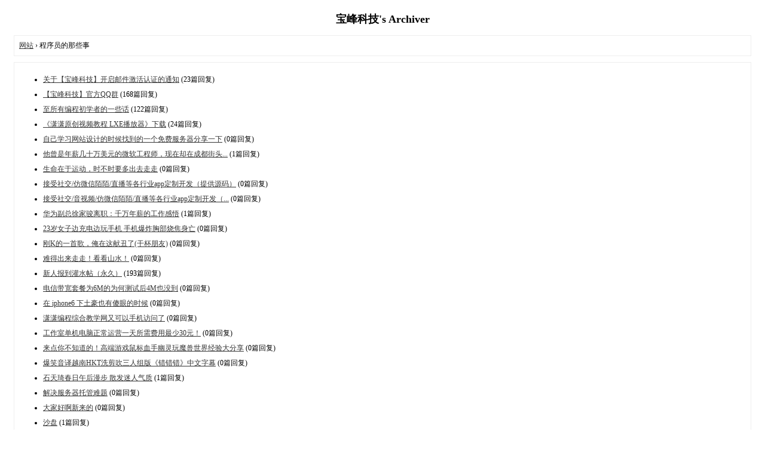

--- FILE ---
content_type: text/html; charset=utf-8
request_url: https://www.wgbcw.com/archiver/fid-23.html
body_size: 4002
content:
<!DOCTYPE html>
<html>
<head>
<meta charset="utf-8" />
<meta name="renderer" content="webkit" />
<meta http-equiv="X-UA-Compatible" content="IE=edge" />
<base href="https://www.wgbcw.com/archiver/" />
<title>会员互动-宝峰科技 -  Powered by Discuz! Archiver</title>
<!--
.STYLE1 {
	font-size: 14px;
	color: #0066CC;
}
.searchinput {
	FONT-SIZE: 9pt;
 BORDER-BOTTOM: 0px  color: #996600;
	background-color: #6690BD;
	border: 1px solid #54697B;
	color: #FFFFFF;
	height: 26px;
	width: 960px;
}
-->
</style>
<meta name="baidu-site-verification" content="DN4uwh0rSK" />
<meta name="google-site-verification" content="QtHW_oNWzAlVDoM012MlNPHJpX2OPCGLwmzEW88WTRU" />
<meta property="wb:webmaster" content="d2372cfb648e70ac" />

<style type="text/css">
<!--
.kk_xshow{width:WRAPWIDTH;margin:10px 0;padding:29px 0 0 0; border:1px solid #87BCD8; background:url('oldbbs/source/plugin/kk_xshow/images/titlebg.png') repeat-x;}
.kk_xshow table {background:WRAPBG;text-align:left;border:none; }
.kk_xshow .header td{text-align:center;height:25px;border-bottom:1px solid COMMONBORDER;}
.kk_xshow .border{}
.kk_xshow .txt_con td{padding:5px;}
.kk_xshow .txt td{padding:0;vertical-align:top;}
.kk_xshow .txt li{width:100%;height:20px;background:url('oldbbs/source/plugin/kk_xshow/images/listbg.gif') repeat-x;overflow:hidden; *margin:0 0 0 -16px; list-style:none}
.kk_xshow .txt span{float:right;}
.kk_xshow .fiveline{border-top:1px solid COMMONBORDER;padding: 0 5px;}
.kk_xshow .fiveline img{width:48px;heigth:48px;}
.kk_xshow .tabs {cursor:pointer; margin:-1px 0; border-left:1px solid COMMONBORDER;}
.tabs li{
float:left;
margin:0 -1px -1px 0;
position:relative;
float:left;
cursor:pointer;
line-height:28px;
height:28px;
padding:2px 8px;
border-bottom-left-radius: 0px 0px;
border-bottom-right-radius: 0px 0px;
border-top-left-radius: 2px 2px;
border-top-right-radius: 2px 2px;
background:#F4F4F4 repeat-x scroll 0 0;
border:1px solid #DDD;
border-top:1px solid #87BCD8;
display:block;
padding:0 10px;
DXHSUBFONT
}

.kk_xshow .tab_cur {/*选中的子夹*/
cursor:pointer;
font-weight:700;
color:#005DC3;
background:#FFF;
border-bottom-color:#FFF;
margin:0 -1px -1px 0;
position:relative;
}

.popupmenu_popup {
background:none repeat scroll 0 0 #FEFEFE;
border:1px solid #7FCAE2;
overflow:hidden;
padding:5px;
text-align:left;
}
.txt_con {border-bottom:1px solid #CDCDCD;}
.kk_xshow .kk_avatar{float:left;margin:5px 0 0 0;width:15px;border:1px solid #DDDDDD;text-align:center;text-valign:center;display:inline;-moz-border-radius:2px;}
.kk_a{float:left;margin:0 0 0 4px;padding:5px 0 0 0;width:54px;height:70px;overflow:hidden;}
.fonttext{ font-size:12px;COLOR: red; FONT-FAMILY: Georgia;}
.aa,.aa:link {
color: #000000;
text-decoration: none;
font-weight:normal;
}
.aa,.aa:visited {
text-decoration: none;
color: #000000;
font-weight:normal;
}
.aa,.aa:hover {
text-decoration: underline;
color: #FF0000;
font-weight:bold;
}
.aa,.aa:active {
text-decoration: none;
color: #000000;
font-weight:normal;
}

-->
</style>
<script type="text/javascript">
<!--
function xshowShow(id) {
for(i = 1;i <= 5;i++) {
if(i == id){
$('kk_xshow_tab_'+i).className='tab_cur';
$('kk_xshow_cont_'+i).style.display='';
continue;
}try {
$('kk_xshow_tab_'+i).className='tab';
$('kk_xshow_cont_'+i).style.display='none';
}catch(e){
return true;
}
}
}
function eshow(id){
for(i = 1;i <= 2;i++) {
if(i == id){
$('e_tab_'+i).className='tab_cur';
$('e_cont_'+i).style.display='';
continue;
}try {
$('e_tab_'+i).className='tab';
$('e_cont_'+i).style.display='none';
}catch(e){
return true;
}
}
}
//-->
</script>

<style type="text/css">
<!--
.STYLE2 {
	font-size: 16px;
	font-weight: bold;
}
-->
</style>
<!--<style>html {-webkit-filter: grayscale(100%);}</style>网站全黑白-->
<meta name="chinaz-site-verification" content="8C6B72E3B4663277">
<!--GoogleADS-->
<script async src="https://pagead2.googlesyndication.com/pagead/js/adsbygoogle.js?client=ca-pub-8010819432274656"
     crossorigin="anonymous"></script>
<!--GoogleADS-->
<!--网站全局黑白
<style>html {-webkit-filter: grayscale(100%);}</style>-->
<meta name="keywords" content="会员互动-程序员的那些事-宝峰科技" />
<meta name="description" content="灌水...程序人生...情感小屋...音乐... ,宝峰科技" />
<meta name="generator" content="Discuz! X3.5" />
<meta name="author" content="Discuz! Team and Comsenz UI Team" />
<meta name="copyright" content="2001-2026 Discuz! Team." />
<style type="text/css">
	body {font-family: Verdana;FONT-SIZE: 12px;MARGIN: 0;color: #000000;background: #ffffff;}
	img {border:0;}
	li {margin-top: 8px;}
	.page {padding: 4px; border-top: 1px #EEEEEE solid}
	.author {background-color:#EEEEFF; padding: 6px; border-top: 1px #ddddee solid}
	#nav, #content, #end {padding: 8px; border: 1px solid #EEEEEE; clear: both; width: 95%; margin: auto; margin-top: 10px;}
	#header, #footer { margin-top: 20px; }
	#loginform {text-align: center;}
</style>
</head>
<body vlink="#333333" link="#333333">
<center id="header">
<h2>宝峰科技's Archiver </h2>
</center><div id="nav">
	<a href="./">网站</a> &rsaquo; 程序员的那些事</div>

<div id="content">
		<ul type="1" start="1">
								<li><a href="tid-398.html">关于【宝峰科技】开启邮件激活认证的通知</a> (23篇回复)
											<li><a href="tid-497.html">【宝峰科技】官方QQ群</a> (168篇回复)
											<li><a href="tid-34.html">至所有编程初学者的一些话</a> (122篇回复)
											<li><a href="tid-834.html">《潇潇原创视频教程 LXE播放器》下载</a> (24篇回复)
											<li><a href="tid-4519.html">自己学习网站设计的时候找到的一个免费服务器分享一下</a> (0篇回复)
											<li><a href="tid-4112.html">他曾是年薪几十万美元的微软工程师，现在却在成都街头...</a> (1篇回复)
											<li><a href="tid-4111.html">生命在于运动，时不时要多出去走走</a> (0篇回复)
											<li><a href="tid-4085.html">接受社交/仿微信陌陌/直播等各行业app定制开发（提供源码）</a> (0篇回复)
											<li><a href="tid-4068.html">接受社交/音视频/仿微信陌陌/直播等各行业app定制开发（...</a> (0篇回复)
											<li><a href="tid-3983.html">华为副总徐家骏离职：千万年薪的工作感悟</a> (1篇回复)
											<li><a href="tid-3955.html">23岁女子边充电边玩手机 手机爆炸胸部烧焦身亡</a> (0篇回复)
											<li><a href="tid-3947.html">刚K的一首歌，俺在这献丑了(干杯朋友)</a> (0篇回复)
											<li><a href="tid-3940.html">难得出来走走！看看山水！</a> (0篇回复)
											<li><a href="tid-166.html">新人报到灌水帖（永久）</a> (193篇回复)
											<li><a href="tid-3746.html">电信带宽套餐为6M的为何测试后4M也没到</a> (0篇回复)
											<li><a href="tid-3723.html">在 iphone6 下土豪也有傻眼的时候</a> (0篇回复)
											<li><a href="tid-3722.html">潇潇编程综合教学网又可以手机访问了</a> (0篇回复)
											<li><a href="tid-3714.html">工作室单机电脑正常运营一天所需费用最少30元！</a> (0篇回复)
											<li><a href="tid-3694.html">来点你不知道的！高端游戏鼠标血手幽灵玩魔兽世界经验大分享</a> (0篇回复)
											<li><a href="tid-3656.html">爆笑音译越南HKT洗剪吹三人组版《错错错》中文字幕</a> (0篇回复)
											<li><a href="tid-3621.html">石天琦春日午后漫步 散发迷人气质</a> (1篇回复)
											<li><a href="tid-3605.html">解决服务器托管难题</a> (0篇回复)
											<li><a href="tid-3585.html">大家好啊新来的</a> (0篇回复)
											<li><a href="tid-3579.html">沙盘</a> (1篇回复)
						</ul>
	<div class="page">
		页: 
<strong>[1]</strong> 
<a href="fid-23.html?page=2">2</a> 
<a href="fid-23.html?page=3">3</a> 
<a href="fid-23.html?page=4">4</a> 
<a href="fid-23.html?page=5">5</a> 
<a href="fid-23.html?page=6">6</a> 
<a href="fid-23.html?page=7">7</a> 
<a href="fid-23.html?page=8">8</a> 
<a href="fid-23.html?page=9">9</a> 
<a href="fid-23.html?page=10">10</a> 
	</div>
</div>

<div id="end">
	查看完整版本:
	<a href="../forum-23-1.html" target="_blank"><strong>程序员的那些事</strong></a>
</div>
<br />
<center>
	<div><script async src="https://pagead2.googlesyndication.com/pagead/js/adsbygoogle.js?client=ca-pub-8010819432274656"
     crossorigin="anonymous"></script>
<!-- 宝峰科技全局页尾通栏 -->
<ins class="adsbygoogle"
     style="display:block"
     data-ad-client="ca-pub-8010819432274656"
     data-ad-slot="8066493054"
     data-ad-format="auto"
     data-full-width-responsive="true"></ins>
<script>
     (adsbygoogle = window.adsbygoogle || []).push({});
</script></div><div><script type="text/javascript">
    (function() {
        var s = "_" + Math.random().toString(36).slice(2);
        document.write('<div style="" id="' + s + '"></div>');
        (window.slotbydup = window.slotbydup || []).push({
            id: "u748091",
            container:  s
        });
    })();
</script>
<!-- 多条广告如下脚本只需引入一次 -->
<script type="text/javascript" src="//cpro.baidustatic.com/cpro/ui/c.js" async="async" defer="defer" ></script>
</div>	<div id="footer">
		Powered by <strong><a target="_blank" href="https://www.discuz.vip">Discuz! X3.5 Archiver</a></strong> &nbsp; &copy; 2001-2026 <a href="https://code.dismall.com/" target="_blank">Discuz! Team</a>.		<br />
		<br />
	</div>
</center>
</body>
</html>


--- FILE ---
content_type: text/html; charset=utf-8
request_url: https://www.google.com/recaptcha/api2/aframe
body_size: 270
content:
<!DOCTYPE HTML><html><head><meta http-equiv="content-type" content="text/html; charset=UTF-8"></head><body><script nonce="-AJekZ7ViwBOmQDxVS_FZg">/** Anti-fraud and anti-abuse applications only. See google.com/recaptcha */ try{var clients={'sodar':'https://pagead2.googlesyndication.com/pagead/sodar?'};window.addEventListener("message",function(a){try{if(a.source===window.parent){var b=JSON.parse(a.data);var c=clients[b['id']];if(c){var d=document.createElement('img');d.src=c+b['params']+'&rc='+(localStorage.getItem("rc::a")?sessionStorage.getItem("rc::b"):"");window.document.body.appendChild(d);sessionStorage.setItem("rc::e",parseInt(sessionStorage.getItem("rc::e")||0)+1);localStorage.setItem("rc::h",'1770028085433');}}}catch(b){}});window.parent.postMessage("_grecaptcha_ready", "*");}catch(b){}</script></body></html>